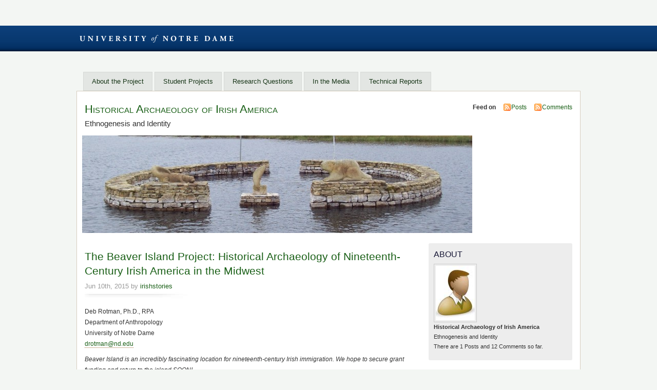

--- FILE ---
content_type: text/html; charset=UTF-8
request_url: https://sites.nd.edu/irishstories/
body_size: 33603
content:
<!DOCTYPE html PUBLIC "-//W3C//DTD XHTML 1.0 Transitional//EN" "http://www.w3.org/TR/xhtml1/DTD/xhtml1-transitional.dtd">
<html xmlns="http://www.w3.org/1999/xhtml">
<head>
<meta http-equiv="Content-Type" content="text/html; charset=UTF-8" />
  <title> Historical Archaeology of Irish America</title>
	<link rel="profile" href="http://gmpg.org/xfn/11" />
  <link href="/wp-content/themes/global/css/global.css" media="screen" rel="stylesheet" type="text/css" />
  <link rel="stylesheet" href="https://sites.nd.edu/irishstories/wp-content/themes/mistylook/style.css" type="text/css" media="screen" />
	<link rel="stylesheet" type="text/css" media="print" href="https://sites.nd.edu/irishstories/wp-content/themes/mistylook/print.css" />
	<link rel="alternate" type="application/rss+xml" title="Historical Archaeology of Irish America RSS Feed" href="https://sites.nd.edu/irishstories/feed/" />
		<link rel="pingback" href="https://sites.nd.edu/irishstories/xmlrpc.php" />
  <meta name='robots' content='max-image-preview:large' />
<style id='wp-img-auto-sizes-contain-inline-css' type='text/css'>
img:is([sizes=auto i],[sizes^="auto," i]){contain-intrinsic-size:3000px 1500px}
/*# sourceURL=wp-img-auto-sizes-contain-inline-css */
</style>
<style id='wp-emoji-styles-inline-css' type='text/css'>

	img.wp-smiley, img.emoji {
		display: inline !important;
		border: none !important;
		box-shadow: none !important;
		height: 1em !important;
		width: 1em !important;
		margin: 0 0.07em !important;
		vertical-align: -0.1em !important;
		background: none !important;
		padding: 0 !important;
	}
/*# sourceURL=wp-emoji-styles-inline-css */
</style>
<style id='wp-block-library-inline-css' type='text/css'>
:root{--wp-block-synced-color:#7a00df;--wp-block-synced-color--rgb:122,0,223;--wp-bound-block-color:var(--wp-block-synced-color);--wp-editor-canvas-background:#ddd;--wp-admin-theme-color:#007cba;--wp-admin-theme-color--rgb:0,124,186;--wp-admin-theme-color-darker-10:#006ba1;--wp-admin-theme-color-darker-10--rgb:0,107,160.5;--wp-admin-theme-color-darker-20:#005a87;--wp-admin-theme-color-darker-20--rgb:0,90,135;--wp-admin-border-width-focus:2px}@media (min-resolution:192dpi){:root{--wp-admin-border-width-focus:1.5px}}.wp-element-button{cursor:pointer}:root .has-very-light-gray-background-color{background-color:#eee}:root .has-very-dark-gray-background-color{background-color:#313131}:root .has-very-light-gray-color{color:#eee}:root .has-very-dark-gray-color{color:#313131}:root .has-vivid-green-cyan-to-vivid-cyan-blue-gradient-background{background:linear-gradient(135deg,#00d084,#0693e3)}:root .has-purple-crush-gradient-background{background:linear-gradient(135deg,#34e2e4,#4721fb 50%,#ab1dfe)}:root .has-hazy-dawn-gradient-background{background:linear-gradient(135deg,#faaca8,#dad0ec)}:root .has-subdued-olive-gradient-background{background:linear-gradient(135deg,#fafae1,#67a671)}:root .has-atomic-cream-gradient-background{background:linear-gradient(135deg,#fdd79a,#004a59)}:root .has-nightshade-gradient-background{background:linear-gradient(135deg,#330968,#31cdcf)}:root .has-midnight-gradient-background{background:linear-gradient(135deg,#020381,#2874fc)}:root{--wp--preset--font-size--normal:16px;--wp--preset--font-size--huge:42px}.has-regular-font-size{font-size:1em}.has-larger-font-size{font-size:2.625em}.has-normal-font-size{font-size:var(--wp--preset--font-size--normal)}.has-huge-font-size{font-size:var(--wp--preset--font-size--huge)}.has-text-align-center{text-align:center}.has-text-align-left{text-align:left}.has-text-align-right{text-align:right}.has-fit-text{white-space:nowrap!important}#end-resizable-editor-section{display:none}.aligncenter{clear:both}.items-justified-left{justify-content:flex-start}.items-justified-center{justify-content:center}.items-justified-right{justify-content:flex-end}.items-justified-space-between{justify-content:space-between}.screen-reader-text{border:0;clip-path:inset(50%);height:1px;margin:-1px;overflow:hidden;padding:0;position:absolute;width:1px;word-wrap:normal!important}.screen-reader-text:focus{background-color:#ddd;clip-path:none;color:#444;display:block;font-size:1em;height:auto;left:5px;line-height:normal;padding:15px 23px 14px;text-decoration:none;top:5px;width:auto;z-index:100000}html :where(.has-border-color){border-style:solid}html :where([style*=border-top-color]){border-top-style:solid}html :where([style*=border-right-color]){border-right-style:solid}html :where([style*=border-bottom-color]){border-bottom-style:solid}html :where([style*=border-left-color]){border-left-style:solid}html :where([style*=border-width]){border-style:solid}html :where([style*=border-top-width]){border-top-style:solid}html :where([style*=border-right-width]){border-right-style:solid}html :where([style*=border-bottom-width]){border-bottom-style:solid}html :where([style*=border-left-width]){border-left-style:solid}html :where(img[class*=wp-image-]){height:auto;max-width:100%}:where(figure){margin:0 0 1em}html :where(.is-position-sticky){--wp-admin--admin-bar--position-offset:var(--wp-admin--admin-bar--height,0px)}@media screen and (max-width:600px){html :where(.is-position-sticky){--wp-admin--admin-bar--position-offset:0px}}

/*# sourceURL=wp-block-library-inline-css */
</style><style id='global-styles-inline-css' type='text/css'>
:root{--wp--preset--aspect-ratio--square: 1;--wp--preset--aspect-ratio--4-3: 4/3;--wp--preset--aspect-ratio--3-4: 3/4;--wp--preset--aspect-ratio--3-2: 3/2;--wp--preset--aspect-ratio--2-3: 2/3;--wp--preset--aspect-ratio--16-9: 16/9;--wp--preset--aspect-ratio--9-16: 9/16;--wp--preset--color--black: #000000;--wp--preset--color--cyan-bluish-gray: #abb8c3;--wp--preset--color--white: #ffffff;--wp--preset--color--pale-pink: #f78da7;--wp--preset--color--vivid-red: #cf2e2e;--wp--preset--color--luminous-vivid-orange: #ff6900;--wp--preset--color--luminous-vivid-amber: #fcb900;--wp--preset--color--light-green-cyan: #7bdcb5;--wp--preset--color--vivid-green-cyan: #00d084;--wp--preset--color--pale-cyan-blue: #8ed1fc;--wp--preset--color--vivid-cyan-blue: #0693e3;--wp--preset--color--vivid-purple: #9b51e0;--wp--preset--gradient--vivid-cyan-blue-to-vivid-purple: linear-gradient(135deg,rgb(6,147,227) 0%,rgb(155,81,224) 100%);--wp--preset--gradient--light-green-cyan-to-vivid-green-cyan: linear-gradient(135deg,rgb(122,220,180) 0%,rgb(0,208,130) 100%);--wp--preset--gradient--luminous-vivid-amber-to-luminous-vivid-orange: linear-gradient(135deg,rgb(252,185,0) 0%,rgb(255,105,0) 100%);--wp--preset--gradient--luminous-vivid-orange-to-vivid-red: linear-gradient(135deg,rgb(255,105,0) 0%,rgb(207,46,46) 100%);--wp--preset--gradient--very-light-gray-to-cyan-bluish-gray: linear-gradient(135deg,rgb(238,238,238) 0%,rgb(169,184,195) 100%);--wp--preset--gradient--cool-to-warm-spectrum: linear-gradient(135deg,rgb(74,234,220) 0%,rgb(151,120,209) 20%,rgb(207,42,186) 40%,rgb(238,44,130) 60%,rgb(251,105,98) 80%,rgb(254,248,76) 100%);--wp--preset--gradient--blush-light-purple: linear-gradient(135deg,rgb(255,206,236) 0%,rgb(152,150,240) 100%);--wp--preset--gradient--blush-bordeaux: linear-gradient(135deg,rgb(254,205,165) 0%,rgb(254,45,45) 50%,rgb(107,0,62) 100%);--wp--preset--gradient--luminous-dusk: linear-gradient(135deg,rgb(255,203,112) 0%,rgb(199,81,192) 50%,rgb(65,88,208) 100%);--wp--preset--gradient--pale-ocean: linear-gradient(135deg,rgb(255,245,203) 0%,rgb(182,227,212) 50%,rgb(51,167,181) 100%);--wp--preset--gradient--electric-grass: linear-gradient(135deg,rgb(202,248,128) 0%,rgb(113,206,126) 100%);--wp--preset--gradient--midnight: linear-gradient(135deg,rgb(2,3,129) 0%,rgb(40,116,252) 100%);--wp--preset--font-size--small: 13px;--wp--preset--font-size--medium: 20px;--wp--preset--font-size--large: 36px;--wp--preset--font-size--x-large: 42px;--wp--preset--spacing--20: 0.44rem;--wp--preset--spacing--30: 0.67rem;--wp--preset--spacing--40: 1rem;--wp--preset--spacing--50: 1.5rem;--wp--preset--spacing--60: 2.25rem;--wp--preset--spacing--70: 3.38rem;--wp--preset--spacing--80: 5.06rem;--wp--preset--shadow--natural: 6px 6px 9px rgba(0, 0, 0, 0.2);--wp--preset--shadow--deep: 12px 12px 50px rgba(0, 0, 0, 0.4);--wp--preset--shadow--sharp: 6px 6px 0px rgba(0, 0, 0, 0.2);--wp--preset--shadow--outlined: 6px 6px 0px -3px rgb(255, 255, 255), 6px 6px rgb(0, 0, 0);--wp--preset--shadow--crisp: 6px 6px 0px rgb(0, 0, 0);}:where(.is-layout-flex){gap: 0.5em;}:where(.is-layout-grid){gap: 0.5em;}body .is-layout-flex{display: flex;}.is-layout-flex{flex-wrap: wrap;align-items: center;}.is-layout-flex > :is(*, div){margin: 0;}body .is-layout-grid{display: grid;}.is-layout-grid > :is(*, div){margin: 0;}:where(.wp-block-columns.is-layout-flex){gap: 2em;}:where(.wp-block-columns.is-layout-grid){gap: 2em;}:where(.wp-block-post-template.is-layout-flex){gap: 1.25em;}:where(.wp-block-post-template.is-layout-grid){gap: 1.25em;}.has-black-color{color: var(--wp--preset--color--black) !important;}.has-cyan-bluish-gray-color{color: var(--wp--preset--color--cyan-bluish-gray) !important;}.has-white-color{color: var(--wp--preset--color--white) !important;}.has-pale-pink-color{color: var(--wp--preset--color--pale-pink) !important;}.has-vivid-red-color{color: var(--wp--preset--color--vivid-red) !important;}.has-luminous-vivid-orange-color{color: var(--wp--preset--color--luminous-vivid-orange) !important;}.has-luminous-vivid-amber-color{color: var(--wp--preset--color--luminous-vivid-amber) !important;}.has-light-green-cyan-color{color: var(--wp--preset--color--light-green-cyan) !important;}.has-vivid-green-cyan-color{color: var(--wp--preset--color--vivid-green-cyan) !important;}.has-pale-cyan-blue-color{color: var(--wp--preset--color--pale-cyan-blue) !important;}.has-vivid-cyan-blue-color{color: var(--wp--preset--color--vivid-cyan-blue) !important;}.has-vivid-purple-color{color: var(--wp--preset--color--vivid-purple) !important;}.has-black-background-color{background-color: var(--wp--preset--color--black) !important;}.has-cyan-bluish-gray-background-color{background-color: var(--wp--preset--color--cyan-bluish-gray) !important;}.has-white-background-color{background-color: var(--wp--preset--color--white) !important;}.has-pale-pink-background-color{background-color: var(--wp--preset--color--pale-pink) !important;}.has-vivid-red-background-color{background-color: var(--wp--preset--color--vivid-red) !important;}.has-luminous-vivid-orange-background-color{background-color: var(--wp--preset--color--luminous-vivid-orange) !important;}.has-luminous-vivid-amber-background-color{background-color: var(--wp--preset--color--luminous-vivid-amber) !important;}.has-light-green-cyan-background-color{background-color: var(--wp--preset--color--light-green-cyan) !important;}.has-vivid-green-cyan-background-color{background-color: var(--wp--preset--color--vivid-green-cyan) !important;}.has-pale-cyan-blue-background-color{background-color: var(--wp--preset--color--pale-cyan-blue) !important;}.has-vivid-cyan-blue-background-color{background-color: var(--wp--preset--color--vivid-cyan-blue) !important;}.has-vivid-purple-background-color{background-color: var(--wp--preset--color--vivid-purple) !important;}.has-black-border-color{border-color: var(--wp--preset--color--black) !important;}.has-cyan-bluish-gray-border-color{border-color: var(--wp--preset--color--cyan-bluish-gray) !important;}.has-white-border-color{border-color: var(--wp--preset--color--white) !important;}.has-pale-pink-border-color{border-color: var(--wp--preset--color--pale-pink) !important;}.has-vivid-red-border-color{border-color: var(--wp--preset--color--vivid-red) !important;}.has-luminous-vivid-orange-border-color{border-color: var(--wp--preset--color--luminous-vivid-orange) !important;}.has-luminous-vivid-amber-border-color{border-color: var(--wp--preset--color--luminous-vivid-amber) !important;}.has-light-green-cyan-border-color{border-color: var(--wp--preset--color--light-green-cyan) !important;}.has-vivid-green-cyan-border-color{border-color: var(--wp--preset--color--vivid-green-cyan) !important;}.has-pale-cyan-blue-border-color{border-color: var(--wp--preset--color--pale-cyan-blue) !important;}.has-vivid-cyan-blue-border-color{border-color: var(--wp--preset--color--vivid-cyan-blue) !important;}.has-vivid-purple-border-color{border-color: var(--wp--preset--color--vivid-purple) !important;}.has-vivid-cyan-blue-to-vivid-purple-gradient-background{background: var(--wp--preset--gradient--vivid-cyan-blue-to-vivid-purple) !important;}.has-light-green-cyan-to-vivid-green-cyan-gradient-background{background: var(--wp--preset--gradient--light-green-cyan-to-vivid-green-cyan) !important;}.has-luminous-vivid-amber-to-luminous-vivid-orange-gradient-background{background: var(--wp--preset--gradient--luminous-vivid-amber-to-luminous-vivid-orange) !important;}.has-luminous-vivid-orange-to-vivid-red-gradient-background{background: var(--wp--preset--gradient--luminous-vivid-orange-to-vivid-red) !important;}.has-very-light-gray-to-cyan-bluish-gray-gradient-background{background: var(--wp--preset--gradient--very-light-gray-to-cyan-bluish-gray) !important;}.has-cool-to-warm-spectrum-gradient-background{background: var(--wp--preset--gradient--cool-to-warm-spectrum) !important;}.has-blush-light-purple-gradient-background{background: var(--wp--preset--gradient--blush-light-purple) !important;}.has-blush-bordeaux-gradient-background{background: var(--wp--preset--gradient--blush-bordeaux) !important;}.has-luminous-dusk-gradient-background{background: var(--wp--preset--gradient--luminous-dusk) !important;}.has-pale-ocean-gradient-background{background: var(--wp--preset--gradient--pale-ocean) !important;}.has-electric-grass-gradient-background{background: var(--wp--preset--gradient--electric-grass) !important;}.has-midnight-gradient-background{background: var(--wp--preset--gradient--midnight) !important;}.has-small-font-size{font-size: var(--wp--preset--font-size--small) !important;}.has-medium-font-size{font-size: var(--wp--preset--font-size--medium) !important;}.has-large-font-size{font-size: var(--wp--preset--font-size--large) !important;}.has-x-large-font-size{font-size: var(--wp--preset--font-size--x-large) !important;}
/*# sourceURL=global-styles-inline-css */
</style>

<style id='classic-theme-styles-inline-css' type='text/css'>
/*! This file is auto-generated */
.wp-block-button__link{color:#fff;background-color:#32373c;border-radius:9999px;box-shadow:none;text-decoration:none;padding:calc(.667em + 2px) calc(1.333em + 2px);font-size:1.125em}.wp-block-file__button{background:#32373c;color:#fff;text-decoration:none}
/*# sourceURL=/wp-includes/css/classic-themes.min.css */
</style>
<link rel='stylesheet' id='ndbrandbar-css' href='https://sites.nd.edu/irishstories/wp-content/plugins/ndbrandbar/css/ndbrandbar.css?ver=cc1df7c102762a23e190452a4b8fd152' type='text/css' media='all' />
<script type="text/javascript" src="https://sites.nd.edu/irishstories/wp-content/plugins/ndbrandbar/js/ndbrandbar.js?ver=cc1df7c102762a23e190452a4b8fd152" id="ndbrandbar-js"></script>
<link rel="https://api.w.org/" href="https://sites.nd.edu/irishstories/wp-json/" /><link rel="EditURI" type="application/rsd+xml" title="RSD" href="https://sites.nd.edu/irishstories/xmlrpc.php?rsd" />

<script type="text/javascript">
(function(url){
	if(/(?:Chrome\/26\.0\.1410\.63 Safari\/537\.31|WordfenceTestMonBot)/.test(navigator.userAgent)){ return; }
	var addEvent = function(evt, handler) {
		if (window.addEventListener) {
			document.addEventListener(evt, handler, false);
		} else if (window.attachEvent) {
			document.attachEvent('on' + evt, handler);
		}
	};
	var removeEvent = function(evt, handler) {
		if (window.removeEventListener) {
			document.removeEventListener(evt, handler, false);
		} else if (window.detachEvent) {
			document.detachEvent('on' + evt, handler);
		}
	};
	var evts = 'contextmenu dblclick drag dragend dragenter dragleave dragover dragstart drop keydown keypress keyup mousedown mousemove mouseout mouseover mouseup mousewheel scroll'.split(' ');
	var logHuman = function() {
		if (window.wfLogHumanRan) { return; }
		window.wfLogHumanRan = true;
		var wfscr = document.createElement('script');
		wfscr.type = 'text/javascript';
		wfscr.async = true;
		wfscr.src = url + '&r=' + Math.random();
		(document.getElementsByTagName('head')[0]||document.getElementsByTagName('body')[0]).appendChild(wfscr);
		for (var i = 0; i < evts.length; i++) {
			removeEvent(evts[i], logHuman);
		}
	};
	for (var i = 0; i < evts.length; i++) {
		addEvent(evts[i], logHuman);
	}
})('//sites.nd.edu/irishstories/?wordfence_lh=1&hid=F76F1313113EF0233EC11FED50F7EAE3');
</script><style type="text/css">
#headerimage {
	background: url(https://sites.nd.edu/irishstories/files/2010/08/cropped-100_0871.jpg) no-repeat;
}
</style>
</head>
<body id="section-index"  class="home blog wp-theme-mistylook">
<div id="nd-blogs-bar" class="nd-blogs-bar">
  <ul>
    <li class="dept-nd"><a href="http://nd.edu" id="blogsbar-nd">University of Notre Dame</a></li>
    <!--<li class="dept-blogs"><a href="http://blogs.nd.edu/" id="blogsbar-network">Blog Network</a></li>-->
  </ul>
</div>
<div id="access" role="navigation">
   	    <div class="menu"><ul>
<li class="page_item page-item-2 page_item_has_children"><a href="https://sites.nd.edu/irishstories/about/">About the Project</a>
<ul class='children'>
	<li class="page_item page-item-102"><a href="https://sites.nd.edu/irishstories/about/contact-us/">Contact Us</a></li>
</ul>
</li>
<li class="page_item page-item-106 page_item_has_children"><a href="https://sites.nd.edu/irishstories/student-projects/">Student Projects</a>
<ul class='children'>
	<li class="page_item page-item-284"><a href="https://sites.nd.edu/irishstories/student-projects/senior-theses-and-other-essays/">Senior Theses and Other Essays</a></li>
	<li class="page_item page-item-322"><a href="https://sites.nd.edu/irishstories/student-projects/student-posters/">Student Posters</a></li>
	<li class="page_item page-item-269 page_item_has_children"><a href="https://sites.nd.edu/irishstories/student-projects/summer-projects/">Summer Projects</a>
	<ul class='children'>
		<li class="page_item page-item-11"><a href="https://sites.nd.edu/irishstories/student-projects/summer-projects/agricultural-labor/">Agricultural Labor</a></li>
		<li class="page_item page-item-136"><a href="https://sites.nd.edu/irishstories/student-projects/summer-projects/alcohol-consumption-and-ideology/">Alcohol Consumption and Ideology</a></li>
		<li class="page_item page-item-140"><a href="https://sites.nd.edu/irishstories/student-projects/summer-projects/archaeological-evidence-for-childhood/">Archaeological Evidence for Childhood</a></li>
		<li class="page_item page-item-172"><a href="https://sites.nd.edu/irishstories/student-projects/summer-projects/beaver-island-lumber-company-and-culture-change/">Beaver Island Lumber Company and Culture Change</a></li>
		<li class="page_item page-item-8"><a href="https://sites.nd.edu/irishstories/student-projects/summer-projects/domesticity/">Domesticity</a></li>
		<li class="page_item page-item-182"><a href="https://sites.nd.edu/irishstories/student-projects/summer-projects/identity-and-the-beaver-island-lumber-company/">Identity and the Beaver Island Lumber Company</a></li>
		<li class="page_item page-item-160"><a href="https://sites.nd.edu/irishstories/student-projects/summer-projects/patterned-dishes-and-ideology/">Patterned Dishes and Ideology</a></li>
		<li class="page_item page-item-166"><a href="https://sites.nd.edu/irishstories/student-projects/summer-projects/saints%e2%80%99-medals-and-the-sidhe/">Saints’ Medals and the Sídhe</a></li>
		<li class="page_item page-item-5"><a href="https://sites.nd.edu/irishstories/student-projects/summer-projects/temperance/">Temperance</a></li>
	</ul>
</li>
</ul>
</li>
<li class="page_item page-item-38"><a href="https://sites.nd.edu/irishstories/student-research-projects/">Research Questions</a></li>
<li class="page_item page-item-125"><a href="https://sites.nd.edu/irishstories/in-the-media/">In the Media</a></li>
<li class="page_item page-item-221"><a href="https://sites.nd.edu/irishstories/technical-reports/">Technical Reports</a></li>
</ul></div>
</div><!-- #access -->
<div id="container">


<div id="header">
<h1><a href="https://sites.nd.edu/irishstories/" title="Historical Archaeology of Irish America">Historical Archaeology of Irish America</a></h1>
<p id="desc">Ethnogenesis and Identity</p>
</div><!-- end id:header -->


<div id="feedarea">
<dl>
	<dt><strong>Feed on</strong></dt>
	<dd><a href="https://sites.nd.edu/irishstories/feed/">Posts</a></dd>
	<dd><a href="https://sites.nd.edu/irishstories/comments/feed/">Comments</a></dd>
</dl>
</div><!-- end id:feedarea -->
<div id="headerimage">
</div><!-- end id:headerimage --><div id="content">
<div id="content-main">
										<div id="post-1" class="post-1 post type-post status-publish format-standard hentry category-uncategorized">
        <div class="posttitle">
          <h2><a href="https://sites.nd.edu/irishstories/2015/06/10/hello-world/" rel="bookmark" title="Permanent Link to The Beaver Island Project: Historical Archaeology of Nineteenth-Century Irish America in the Midwest">The Beaver Island Project: Historical Archaeology of Nineteenth-Century Irish America in the Midwest</a></h2>
					<p class="post-info">
            Jun 10th, 2015 by <a href="https://sites.nd.edu/irishstories/author/irishstories/" title="Posts by irishstories" rel="author">irishstories</a>  </p>
				</div>

				<div class="entry">
					<p>Deb Rotman, Ph.D., RPA<br />
Department of Anthropology<br />
University of Notre Dame<br />
<a href="mailto:drotman@nd.edu">drotman@nd.edu</a></p>
<p><em>Beaver Island is an incredibly fascinating location for nineteenth-century Irish immigration. We hope to secure grant funding and return to the island SOON!</em></p>
<p><strong>Project Summary</strong></p>
<p>This archaeological and historical project allows scholars and students to investigate an aspect of the Irish Diaspora that is currently virtually unknown – that is, the lived experiences of Irish immigrants who settled away from the large urban centers on the East Coast.  Importantly, however, this project is also an opportunity for students to receive training in archaeological field and laboratory methods <img fetchpriority="high" decoding="async" src="http://sites.nd.edu/irishstories/files/2010/07/100_1030-300x200.jpg" alt="" width="300" height="200" align="right" />as well as engage in professional development activities through their own research projects.  A key element of the project is involving the local community in this public archaeology project by including them in the field excavation, laboratory processing and analyses, scholarly lectures, as contributors of oral histories, and as participants in the Project Archaeology workshop.</p>
<p>Millions of Irish people left their homeland in the 18th through the 20th centuries and emigrated to the United States, the United Kingdom, Australia, Argentina, and countless other places around the world. Since 2006, my students and I have been investigating Irish immigrant experiences in South Bend, Indiana, including archaeological excavation in the city as well as archival research and oral history collection in both Ireland and the United States. Beginning in 2010, this project expanded to include Beaver Island, Michigan, which was inhabited in the late nineteenth century by immigrants from Árainn Mhór off the coast of Co. Donegal.</p>
<p>At present, the lives of Irish immigrants to America are understood almost exclusively through investigations of large urban centers like Boston and New York. Smaller communities in the Midwest, such as South Bend (1865-1920) and Beaver Island (1856-1903), however, had economic, social, and political structures that were more fluid than those of the long-established urban enclaves on the East Coast and offered different opportunities to immigrants. Consequently, archaeological and historical investigation of these smaller and more isolated communities will contribute significantly to our understanding of the Irish Diaspora in America by elucidating lived experiences in small towns and rural fishing villages not previously explored.</p>
										<p> </p>
				</div>

				<p class="postmetadata">Posted in <a href="https://sites.nd.edu/irishstories/category/uncategorized/" rel="category tag">Project details</a> | <a href="https://sites.nd.edu/irishstories/2015/06/10/hello-world/#comments">9 Comments &#187;</a></p>
							</div>
								<p align="center"></p>
</div><!-- end id:content-main -->
<div id="sidebar">
<ul>
<li class="sidebox">
	<h3>About</h3>
	<p>
	<img src="https://sites.nd.edu/irishstories/wp-content/themes/mistylook/img/profile.jpg" alt="Profile" /><br/>
	<strong>Historical Archaeology of Irish America</strong><br/>Ethnogenesis and Identity<br/>
	There are 1 Posts and 12 Comments so far.	</p>
</li>
<li class="sidebox">
	<h3>Archives</h3>
	<ul>	<li><a href='https://sites.nd.edu/irishstories/2015/06/'>June 2015</a>&nbsp;(1)</li>
</ul>
</li>

<li class="sidebox">
	<h3>Categories</h3>
	<ul>
			<li class="cat-item cat-item-1"><a href="https://sites.nd.edu/irishstories/category/uncategorized/">Project details</a> (1)
</li>
	</ul>
</li>
<li class="sidebox">
	<h3>Tags</h3>
	<p>
			</p>
</li>
<li class="sidebox">
	<h3>Pages</h3>
	<ul><li class="page_item page-item-2 page_item_has_children"><a href="https://sites.nd.edu/irishstories/about/">About the Project</a>
<ul class='children'>
	<li class="page_item page-item-102"><a href="https://sites.nd.edu/irishstories/about/contact-us/">Contact Us</a></li>
</ul>
</li>
<li class="page_item page-item-106 page_item_has_children"><a href="https://sites.nd.edu/irishstories/student-projects/">Student Projects</a>
<ul class='children'>
	<li class="page_item page-item-284"><a href="https://sites.nd.edu/irishstories/student-projects/senior-theses-and-other-essays/">Senior Theses and Other Essays</a></li>
	<li class="page_item page-item-322"><a href="https://sites.nd.edu/irishstories/student-projects/student-posters/">Student Posters</a></li>
	<li class="page_item page-item-269 page_item_has_children"><a href="https://sites.nd.edu/irishstories/student-projects/summer-projects/">Summer Projects</a>
	<ul class='children'>
		<li class="page_item page-item-11"><a href="https://sites.nd.edu/irishstories/student-projects/summer-projects/agricultural-labor/">Agricultural Labor</a></li>
		<li class="page_item page-item-136"><a href="https://sites.nd.edu/irishstories/student-projects/summer-projects/alcohol-consumption-and-ideology/">Alcohol Consumption and Ideology</a></li>
		<li class="page_item page-item-140"><a href="https://sites.nd.edu/irishstories/student-projects/summer-projects/archaeological-evidence-for-childhood/">Archaeological Evidence for Childhood</a></li>
		<li class="page_item page-item-172"><a href="https://sites.nd.edu/irishstories/student-projects/summer-projects/beaver-island-lumber-company-and-culture-change/">Beaver Island Lumber Company and Culture Change</a></li>
		<li class="page_item page-item-8"><a href="https://sites.nd.edu/irishstories/student-projects/summer-projects/domesticity/">Domesticity</a></li>
		<li class="page_item page-item-182"><a href="https://sites.nd.edu/irishstories/student-projects/summer-projects/identity-and-the-beaver-island-lumber-company/">Identity and the Beaver Island Lumber Company</a></li>
		<li class="page_item page-item-160"><a href="https://sites.nd.edu/irishstories/student-projects/summer-projects/patterned-dishes-and-ideology/">Patterned Dishes and Ideology</a></li>
		<li class="page_item page-item-166"><a href="https://sites.nd.edu/irishstories/student-projects/summer-projects/saints%e2%80%99-medals-and-the-sidhe/">Saints’ Medals and the Sídhe</a></li>
		<li class="page_item page-item-5"><a href="https://sites.nd.edu/irishstories/student-projects/summer-projects/temperance/">Temperance</a></li>
	</ul>
</li>
</ul>
</li>
<li class="page_item page-item-38"><a href="https://sites.nd.edu/irishstories/student-research-projects/">Research Questions</a></li>
<li class="page_item page-item-125"><a href="https://sites.nd.edu/irishstories/in-the-media/">In the Media</a></li>
<li class="page_item page-item-221"><a href="https://sites.nd.edu/irishstories/technical-reports/">Technical Reports</a></li>
</ul>
</li>
<li class="sidebox" id="sidelinks">
	<ul>
			</ul>
</li>
<li class="sidebox">
	<h3>Meta</h3>
	<ul>
				<li><a href="https://sites.nd.edu/irishstories/wp-login.php">Log in</a></li>
		<li><a href="http://validator.w3.org/check/referer" title="This page validates as XHTML 1.0 Transitional">Valid <abbr title="eXtensible HyperText Markup Language">XHTML</abbr></a></li>
		<li><a href="http://gmpg.org/xfn/"><abbr title="XHTML Friends Network">XFN</abbr></a></li>
		<li><a href="http://wordpress.org/" title="Powered by WordPress, state-of-the-art semantic personal publishing platform.">WordPress</a></li>
			</ul>
</li>
  </ul>
</div><!-- end id:sidebar -->
</div><!-- end id:content -->
</div><!-- end id:container --><div id="footer">
<p><strong>Historical Archaeology of Irish America</strong> &copy; 2026 All Rights Reserved.</p>
<p class="right">
	<span><a href="http://wpthemes.info/misty-look/" title="MistyLook WordPress Theme">Free WordPress Themes</a></span>
</p>
<br class="clear" />
</div><!-- end id:footer -->
<script type="speculationrules">
{"prefetch":[{"source":"document","where":{"and":[{"href_matches":"/irishstories/*"},{"not":{"href_matches":["/irishstories/wp-*.php","/irishstories/wp-admin/*","/irishstories/files/*","/irishstories/wp-content/*","/irishstories/wp-content/plugins/*","/irishstories/wp-content/themes/mistylook/*","/irishstories/*\\?(.+)"]}},{"not":{"selector_matches":"a[rel~=\"nofollow\"]"}},{"not":{"selector_matches":".no-prefetch, .no-prefetch a"}}]},"eagerness":"conservative"}]}
</script>

<script async src='https://www.googletagmanager.com/gtag/js?id=G-VDGLM44MF6'></script>
<script>
  window.dataLayer = window.dataLayer || [];
  function gtag(){dataLayer.push(arguments);}
  gtag('js', new Date());
  gtag('config', 'G-VDGLM44MF6', { 'groups': 'network' });
</script>
        <script id="wp-emoji-settings" type="application/json">
{"baseUrl":"https://s.w.org/images/core/emoji/17.0.2/72x72/","ext":".png","svgUrl":"https://s.w.org/images/core/emoji/17.0.2/svg/","svgExt":".svg","source":{"concatemoji":"https://sites.nd.edu/irishstories/wp-includes/js/wp-emoji-release.min.js?ver=cc1df7c102762a23e190452a4b8fd152"}}
</script>
<script type="module">
/* <![CDATA[ */
/*! This file is auto-generated */
const a=JSON.parse(document.getElementById("wp-emoji-settings").textContent),o=(window._wpemojiSettings=a,"wpEmojiSettingsSupports"),s=["flag","emoji"];function i(e){try{var t={supportTests:e,timestamp:(new Date).valueOf()};sessionStorage.setItem(o,JSON.stringify(t))}catch(e){}}function c(e,t,n){e.clearRect(0,0,e.canvas.width,e.canvas.height),e.fillText(t,0,0);t=new Uint32Array(e.getImageData(0,0,e.canvas.width,e.canvas.height).data);e.clearRect(0,0,e.canvas.width,e.canvas.height),e.fillText(n,0,0);const a=new Uint32Array(e.getImageData(0,0,e.canvas.width,e.canvas.height).data);return t.every((e,t)=>e===a[t])}function p(e,t){e.clearRect(0,0,e.canvas.width,e.canvas.height),e.fillText(t,0,0);var n=e.getImageData(16,16,1,1);for(let e=0;e<n.data.length;e++)if(0!==n.data[e])return!1;return!0}function u(e,t,n,a){switch(t){case"flag":return n(e,"\ud83c\udff3\ufe0f\u200d\u26a7\ufe0f","\ud83c\udff3\ufe0f\u200b\u26a7\ufe0f")?!1:!n(e,"\ud83c\udde8\ud83c\uddf6","\ud83c\udde8\u200b\ud83c\uddf6")&&!n(e,"\ud83c\udff4\udb40\udc67\udb40\udc62\udb40\udc65\udb40\udc6e\udb40\udc67\udb40\udc7f","\ud83c\udff4\u200b\udb40\udc67\u200b\udb40\udc62\u200b\udb40\udc65\u200b\udb40\udc6e\u200b\udb40\udc67\u200b\udb40\udc7f");case"emoji":return!a(e,"\ud83e\u1fac8")}return!1}function f(e,t,n,a){let r;const o=(r="undefined"!=typeof WorkerGlobalScope&&self instanceof WorkerGlobalScope?new OffscreenCanvas(300,150):document.createElement("canvas")).getContext("2d",{willReadFrequently:!0}),s=(o.textBaseline="top",o.font="600 32px Arial",{});return e.forEach(e=>{s[e]=t(o,e,n,a)}),s}function r(e){var t=document.createElement("script");t.src=e,t.defer=!0,document.head.appendChild(t)}a.supports={everything:!0,everythingExceptFlag:!0},new Promise(t=>{let n=function(){try{var e=JSON.parse(sessionStorage.getItem(o));if("object"==typeof e&&"number"==typeof e.timestamp&&(new Date).valueOf()<e.timestamp+604800&&"object"==typeof e.supportTests)return e.supportTests}catch(e){}return null}();if(!n){if("undefined"!=typeof Worker&&"undefined"!=typeof OffscreenCanvas&&"undefined"!=typeof URL&&URL.createObjectURL&&"undefined"!=typeof Blob)try{var e="postMessage("+f.toString()+"("+[JSON.stringify(s),u.toString(),c.toString(),p.toString()].join(",")+"));",a=new Blob([e],{type:"text/javascript"});const r=new Worker(URL.createObjectURL(a),{name:"wpTestEmojiSupports"});return void(r.onmessage=e=>{i(n=e.data),r.terminate(),t(n)})}catch(e){}i(n=f(s,u,c,p))}t(n)}).then(e=>{for(const n in e)a.supports[n]=e[n],a.supports.everything=a.supports.everything&&a.supports[n],"flag"!==n&&(a.supports.everythingExceptFlag=a.supports.everythingExceptFlag&&a.supports[n]);var t;a.supports.everythingExceptFlag=a.supports.everythingExceptFlag&&!a.supports.flag,a.supports.everything||((t=a.source||{}).concatemoji?r(t.concatemoji):t.wpemoji&&t.twemoji&&(r(t.twemoji),r(t.wpemoji)))});
//# sourceURL=https://sites.nd.edu/irishstories/wp-includes/js/wp-emoji-loader.min.js
/* ]]> */
</script>

</body>
</html>